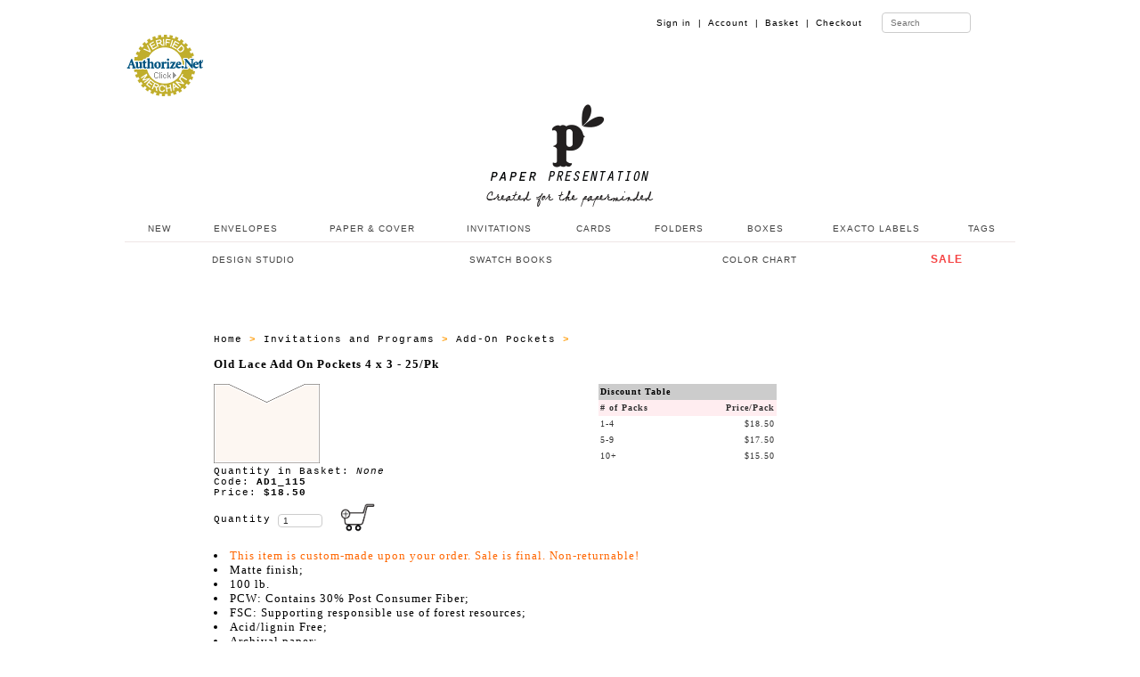

--- FILE ---
content_type: text/css
request_url: https://www.paperpresentation.com/mm5/minibasket.css
body_size: 926
content:

#global-mini-basket-container
{
	display: block;
	line-height: 22px;
}

#global-mini-basket-hover-content
{
	display: none;
	float: left;
	position: absolute;
	z-index:10;
	min-width: 250px;
	max-width: 410px;
	background: #FFF;
}

#global-mini-basket-hover-content table
{
	display: table;
	border-collapse: collapse;
	border-spacing: 0px;
	border: 1px solid #000;
	background: #FFF;
}

#global-mini-basket-hover-content table thead th, #global-mini-basket-hover-content table tfoot td
{
	padding: 5px;
	color: #FFFF00;
	font-weight: bold;
	font-size: 13px;
	background: #000;
}

#global-mini-basket-hover-content table tbody td
{
	padding: 3px 5px;
	line-height: 14px;
}

#global-mini-basket-hover-content table tbody tr.on td
{
	background: #EEE;
}

#global-mini-basket-hover-content table thead th a
{
	color: #FFFF00;
}

.minibasket_backing
{
	display: none;
	position: absolute;
	left: 0px;
	top: 0px;
	width: 100%;
}
	